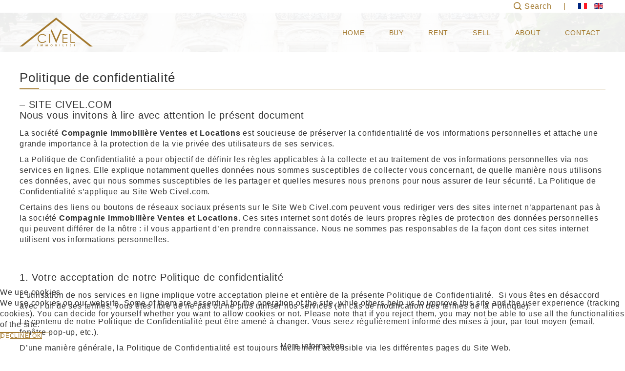

--- FILE ---
content_type: text/html; charset=utf-8
request_url: https://www.civel.com/en/politique-de-confidentialite.html
body_size: 9962
content:
<!DOCTYPE html>
<html xmlns="http://www.w3.org/1999/xhtml" xml:lang="en-gb" lang="en-gb" dir="ltr">

<head>
<script type="text/javascript">  (function(){   function blockCookies(disableCookies, disableLocal, disableSession){   if(disableCookies == 1){   if(!document.__defineGetter__){   Object.defineProperty(document, 'cookie',{   get: function(){ return ''; },   set: function(){ return true;}   });   }else{   var oldSetter = document.__lookupSetter__('cookie');   if(oldSetter) {   Object.defineProperty(document, 'cookie', {   get: function(){ return ''; },   set: function(v){   if(v.match(/reDimCookieHint\=/)) {   oldSetter.call(document, v);   }   return true;   }   });   }   }   var cookies = document.cookie.split(';');   for (var i = 0; i < cookies.length; i++) {   var cookie = cookies[i];   var pos = cookie.indexOf('=');   var name = '';   if(pos > -1){   name = cookie.substr(0, pos);   }else{   name = cookie;   }   if(name.match(/reDimCookieHint/)) {   document.cookie = name + '=; expires=Thu, 01 Jan 1970 00:00:00 GMT';   }   }   }   if(disableLocal == 1){   window.localStorage.clear();   window.localStorage.__proto__ = Object.create(window.Storage.prototype);   window.localStorage.__proto__.setItem = function(){ return undefined; };   }   if(disableSession == 1){   window.sessionStorage.clear();   window.sessionStorage.__proto__ = Object.create(window.Storage.prototype);   window.sessionStorage.__proto__.setItem = function(){ return undefined; };   }   }   blockCookies(1,1,1);   }());   </script>


	<meta name="viewport" content="width=device-width, initial-scale=1.0" />
	<link rel="icon" type="image/png" href="/templates/custom/images/favicon-16x16.png" sizes="16x16">
	<link rel="icon" type="image/png" href="/templates/custom/images/favicon-32x32.png" sizes="32x32">
	<meta charset="utf-8" />
	<base href="https://www.civel.com/en/politique-de-confidentialite.html" />
	<meta name="author" content="Super Utilisateur" />
	<meta name="description" content="Implantée depuis 1975 dans le triangle d’or Parisien, la CIVEL est spécialisée dans la location et la vente de bien immobiliers dans les arrondissements résidentiels de Paris: Appartements, hôtels particuliers, commerces et bureaux." />
	<meta name="generator" content="Joomla! - Open Source Content Management" />
	<title>Politique de confidentialité</title>
	<link href="/templates/custom/favicon.ico" rel="shortcut icon" type="image/vnd.microsoft.icon" />
	<link href="/media/jui/css/chosen.css?18572439e6f7a52162c38e1ac472b562" rel="stylesheet" />
	<link href="/templates/custom/css/template.css" rel="stylesheet" />
	<link href="/templates/custom/css/component-pt.css" rel="stylesheet" />
	<link href="/templates/custom/css/animations-pt.css" rel="stylesheet" />
	<link href="/templates/custom/css/icofont.css" rel="stylesheet" />
	<link href="/media/mod_search_home/css/template.css?18572439e6f7a52162c38e1ac472b562" rel="stylesheet" />
	<link href="/media/mod_languages/css/template.css?18572439e6f7a52162c38e1ac472b562" rel="stylesheet" />
	<link href="/plugins/system/cookiehint/css/redimstyle.css?18572439e6f7a52162c38e1ac472b562" rel="stylesheet" />
	<style>
#redim-cookiehint-bottom {position: fixed; z-index: 99999; left: 0px; right: 0px; bottom: 0px; top: auto !important;}
	</style>
	<script src="/media/jui/js/jquery.min.js?18572439e6f7a52162c38e1ac472b562"></script>
	<script src="/media/jui/js/jquery-noconflict.js?18572439e6f7a52162c38e1ac472b562"></script>
	<script src="/media/jui/js/jquery-migrate.min.js?18572439e6f7a52162c38e1ac472b562"></script>
	<script src="/media/system/js/caption.js?18572439e6f7a52162c38e1ac472b562"></script>
	<script src="/media/jui/js/bootstrap.min.js?18572439e6f7a52162c38e1ac472b562"></script>
	<script src="/media/jui/js/chosen.jquery.min.js?18572439e6f7a52162c38e1ac472b562"></script>
	<script src="/templates/custom/js/template.js"></script>
	<script src="/templates/custom/js/modernizr.custom.js"></script>
	<script src="/templates/custom/js/pagetransitions.js"></script>
	<script src="/media/mod_search_home/js/tabs.js?18572439e6f7a52162c38e1ac472b562"></script>
	<script>
jQuery(window).on('load',  function() {
				new JCaption('img.caption');
			});
	jQuery(function ($) {
		initChosen();
		$("body").on("subform-row-add", initChosen);

		function initChosen(event, container)
		{
			container = container || document;
			$(container).find("select").chosen({"disable_search_threshold":10,"search_contains":true,"allow_single_deselect":true,"placeholder_text_multiple":"Type or select some options","placeholder_text_single":"Select an option","no_results_text":"No results match"});
		}
	});
	
	</script>

	<!--[if lt IE 9]>
		<script src="/media/jui/js/html5.js"></script>
	<![endif]-->
	<link href='https://fonts.googleapis.com/css?family=Montserrat:400,700' rel='stylesheet' type='text/css'>
	<link href='https://fonts.googleapis.com/css?family=Open+Sans:400,400italic,700,700italic' rel='stylesheet' type='text/css'>
</head>

<body class="site com_content view-article no-layout no-task itemid-125">

	<!-- Header -->
	<header class="header " role="banner" 
			style="background-image: url('/images/home-slideshow/5bda5e71fa9ba5036998860d8f4bb6e4.jpg')">
		<div class="container-lang">		
			<div>		  
				<div class="mod-languages">

	<ul class="lang-inline" dir="ltr">
						<li>
			<a href="/fr/politique-de-confidentialite.html">
												<img src="/media/mod_languages/images/fr_fr.gif" alt="Français (France)" title="Français (France)" />										</a>
			</li>
											<li class="lang-active">
			<a href="https://www.civel.com/en/politique-de-confidentialite.html">
												<img src="/media/mod_languages/images/en_gb.gif" alt="English (United Kingdom)" title="English (United Kingdom)" />										</a>
			</li>
				</ul>

</div>

				<div class="container-show-mod-search-home-popup">
					<div class="show-mod-search-home-popup">
						<i class="icofont icofont-search"></i> 
						Search					</div>
				</div>
			</div>
		</div>
		<div class="header-inner clearfix">
			<div>
				<a class="brand pull-left logo" href="/">
					<img src="/templates/custom/images/logo.svg" alt="Civel Immobilier" />
				</a>
									<nav class="navigation" role="navigation">
						<div class="navbar pull-left">
							<a class="btn-navbar collapsed" data-toggle="collapse" data-target=".nav-collapse">
								<span class="icon-bar"></span>
								<span class="icon-bar"></span>
								<span class="icon-bar"></span>
							</a>
						</div>
						<div class="nav-collapse">
							<ul class="nav menu nav-pills mod-list">
<li class="item-113 default"><a href="/en/" >Home</a></li><li class="item-119"><a href="/en/buy.html" >Buy</a></li><li class="item-120"><a href="/en/rent.html" >Rent</a></li><li class="item-121"><a href="/en/sell.html" >Sell</a></li><li class="item-122"><a href="/en/about.html" >About</a></li><li class="item-123"><a href="/en/contact-us.html" >Contact</a></li></ul>

						</div>
					</nav>
							</div>
		</div>
					<div id="message-header">
				
			</div>
			</header>
	<div class="container ">
		
		<div class="row-fluid">
						<main id="content" role="main" class="span12">
				<!-- Begin Content -->
				
				<div id="system-message-container">
	</div>

				<div class="item-page" itemscope itemtype="https://schema.org/Article">
	<meta itemprop="inLanguage" content="en-GB" />
	
		
						
		
	
	
		
								<div itemprop="articleBody">
		<h1>Politique de confidentialité</h1>
<h2>– SITE CIVEL.COM<br />Nous vous invitons à lire avec attention le présent document</h2>
<p>La société <strong>Compagnie Immobilière Ventes et Locations</strong> est soucieuse de préserver la confidentialité de vos informations personnelles et attache une grande importance à la protection de la vie privée des utilisateurs de ses services.</p>
<p>La Politique de Confidentialité a pour objectif de définir les règles applicables à la collecte et au traitement de vos informations personnelles via nos services en lignes. Elle explique notamment quelles données nous sommes susceptibles de collecter vous concernant, de quelle manière nous utilisons ces données, avec qui nous sommes susceptibles de les partager et quelles mesures nous prenons pour nous assurer de leur sécurité. La Politique de Confidentialité s’applique au Site Web Civel.com.</p>
<p>Certains des liens ou boutons de réseaux sociaux présents sur le Site Web Civel.com peuvent vous rediriger vers des sites internet n’appartenant pas à la société <strong>Compagnie Immobilière Ventes et Locations</strong>. Ces sites internet sont dotés de leurs propres règles de protection des données personnelles qui peuvent différer de la nôtre : il vous appartient d’en prendre connaissance. Nous ne sommes pas responsables de la façon dont ces sites internet utilisent vos informations personnelles.</p>
<p> </p>
<h2>1. Votre acceptation de notre Politique de confidentialité</h2>
<p>L’utilisation de nos services en ligne implique votre acceptation pleine et entière de la présente Politique de Confidentialité.  Si vous êtes en désaccord avec l’un de ses termes, vous êtes libre de ne pas ou ne plus utiliser nos services (en cas de modification des termes de la Politique).</p>
<p>Le contenu de notre Politique de Confidentialité peut être amené à changer. Vous serez régulièrement informé des mises à jour, par tout moyen (email, fenêtre pop-up, etc.).</p>
<p>D’une manière générale, la Politique de Confidentialité est toujours facilement accessible via les différentes pages du Site Web.</p>
<p> </p>
<h2>2. Notre engagement de conformité</h2>
<p>Le traitement des Données Personnelles des internautes et utilisateurs de nos services est soumis au Règlement européen 2016/679 du 27 avril 2016 relatif à la protection des personnes physiques à l’égard du traitement des données à caractère personnel et à la libre circulation de ces données (dit « RGPD ») et à la loi n° 78-17 du 6 janvier 1978 relative à l’informatique, aux fichiers et aux libertés, modifiée (dite « Loi Informatique et Libertés ») (ci-après la « Règlementation »).</p>
<p>Pour les besoins de la présente Politique, le terme « donnée à caractère personnel », désigne toute information se rapportant à une personne physique qui peut être identifiée, directement ou indirectement, tel que les nom, prénom, adresse email et postale, numéro de téléphone, identifiant, mot de passe, etc. (ci-après une « Donnée Personnelle »).</p>
<p>Au sens de ladite Règlementation, la société Compagnie Immobilière Ventes et Locations est responsable des traitements de données personnelles effectués via le Site Web, et s’engage par la présente Politique à respecter les obligations légales et règlementaires qui lui incombent.</p>
<p> </p>
<h2>3. Quelles données personnelles collectons-nous et à quelle occasion ?</h2>
<p>A travers le Site Web et au moyen des formulaires en ligne, nous collectons les Données Personnelles d’internautes qui souhaitent :</p>
<ul>
<li>En savoir plus sur nos activités ;</li>
<li>Faire estimer un bien immobilier ;</li>
<li>Partager une annonce de bien immobilier avec une tierce personne ;</li>
<li>Donner un avis sur nos services ;</li>
</ul>
<p>Les Données Personnelles que nous collectons et traitons concernent par exemple :</p>
<ul>
<li>Des informations relatives à votre identité telles que votre nom, prénom, civilité,</li>
<li>Vos coordonnées telles que votre adresse postale, adresse de messagerie électronique, numéros de téléphone ;</li>
<li>Des informations relatives à vos biens immobiliers (nature et caractéristiques) ou vos critères de recherches ;</li>
</ul>
<p>Enfin, lors de vos visites sur le Site Web, des informations relatives à votre navigation sont susceptibles d’être enregistrées dans des fichiers “Cookies” installés sur votre terminal, sous réserve des choix que vous aurez exprimés concernant ces cookies et que vous pouvez modifier à tout moment. Pour en savoir plus, nous vous invitons à lire avec attention la Politique de Cookies accessible à partir du Site Web. (<a href="/fr/?option=com_content&amp;view=article&amp;id=7">Voir la Politique de cookies</a>)</p>
<p> </p>
<h2>4. Sur quelle base et pourquoi utilisons-nous vos Données Personnelles ?</h2>
<p>Nous n’utiliserons vos Données Personnelles que si vous y avez consenti ou que cette utilisation repose sur la protection de nos intérêts légitimes (pour répondre vos questions et vous fournir nos services), ou encore sur le respect d’une obligation légale ou règlementaire.</p>
<p>Nous collectons et traitons des informations vous concernant pour diverses raisons et notamment pour :</p>
<ul>
<li>Gérer la relation client-prospect (ex. répondre à vos demandes) ;</li>
<li>Améliorer la qualité de nos services (ex. mesure de fréquentation du Site Web et avis clients) ;</li>
<li>Assurer la sécurité des Données Personnelles (ex. prévenir l’usurpation d’identité numérique) ;</li>
<li>Résoudre tout litige éventuel ou régler tout problème dans le cadre de l’utilisation des services.</li>
</ul>
<p>Toute utilisation de Données Personnelles dans un autre but que ceux exposés dans les présentes nécessitera votre accord préalable exprès. La société Compagnie Immobilière Ventes et Locations s’engage à ne pas accéder à ou utiliser vos Données Personnelles à d’autres fins que celles nécessaires à l’exécution de ses services.</p>
<p> </p>
<h2>5. Avec qui sommes-nous susceptibles de partager vos données personnelles ?</h2>
<p>Communication pour des raisons d’ordre juridique et légale</p>
<p>Par ailleurs, vos Données Personnelles pourront être divulguées à un tiers si la société <strong>Compagnie Immobilière Ventes et Locations</strong> y est contrainte par la loi, une disposition réglementaire, ou une ordonnance judiciaire, ou encore si cette divulgation est rendue nécessaire pour les besoins d’une enquête, injonction ou d’une procédure judiciaire, sur le territoire national ou à l’étranger.</p>
<p>De même, nous pouvons être amenés à partager vos Données Personnelles avec des tierces personnes (ex. avocats, huissiers, etc.) afin de faire appliquer la Politique de Confidentialité (y compris pour constater d’éventuels manquements à celles-ci) et de se prémunir contre toute atteinte aux droits, aux biens ou à la sécurité de la société <strong>Compagnie Immobilière Ventes et Locations</strong>, et des utilisateurs de nos services, en application et dans le respect de la loi.</p>
<p> </p>
<h2>6. Combien de temps vos Données Personnelles sont-elles conservées ?</h2>
<p>Nous conserverons vos Données Personnelles tant que vous utiliserez nos services.</p>
<p>La durée de conservation de vos Données Personnelles peut varier en fonction de votre profil : prospect, client, candidat à un poste.</p>
<p>Nous sommes également susceptibles de les conserver même si vous décidez de ne plus utiliser nos services, notamment pour nous conformer à la législation applicable, pour la gestion de réclamations et/ou contentieux, pour défendre nos intérêts ou faire valoir nos droits ou encore pour répondre à̀ des demandes d’autorités habilitées. Nous ne les conserverons pas plus longtemps que nécessaire et lorsque nous n’en aurons plus besoin, nous les détruirons en toute sécurité conformément à notre politique interne ou nous les rendrons anonymes.</p>
<p> </p>
<h2>7. Comment assurons-nous la sécurité de vos Données Personnelles</h2>
<p>Nous mettons en œuvre des mesures organisationnelles et techniques afin de protéger vos Données Personnelles contre les accès et divulgation non autorisés, modification, altération, endommagement, perte accidentelle ou destruction accidentelle ou illicite, ainsi que contre toute autre forme de traitement illicite ou communication à des personnes non autorisées.</p>
<p>Pour ce faire, nous imposons à notre personnel et nos prestataires techniques de respecter des règles strictes en matière de sécurité et de protection de l’information (ex. obligation contractuelle de confidentialité, utilisation de techniques de chiffrement et d’anonymisation, mise en place de mesures de sécurité physique, etc.). Enfin, nous vous informons que vos Données Personnelles sont stockées sur des serveurs situés au sein de l’Union européenne. </p>
<p> </p>
<h2>8. Vos droits</h2>
<h3>Quels sont vos droits ?</h3>
<p>Toute personne concernée dont les Données Personnelles sont traitées par la société <strong>Compagnie Immobilière Ventes et Locations</strong> dispose des droits suivants :</p>
<ul>
<li>Droit d’accès (ex : vérifier les données vous concernant que nous conservons et en obtenir copie) ;</li>
<li>Droit à la rectification (ex. mettre à jour ou corriger vos données si elles sont incomplètes ou incorrectes) ;</li>
<li>Droit d’opposition à tout moment, à la collecte et au traitement de tout ou partie de vos données à des fins de prospection commerciale par exemple, y compris de profilage dans la mesure où il est lié à une telle prospection. Ce droit vous offre ainsi la possibilité de modifier vos préférences de notification à tout moment ;</li>
<li>Droit à la limitation (ex. dans certains cas prévus par la loi, et si vous remettez en cause le traitement de certaines de vos données, vous pouvez réclamer qu’on en limite l’utilisation durant la gestion de notre différend) ;</li>
<li>Droit à la portabilité (ex. vous avez le droit de récupérer vos données ou d’exiger leur transmission à des prestataires tiers) ;</li>
<li>Droit de ne pas faire l’objet d’une décision fondée exclusivement sur un traitement automatisé, y compris le profilage, produisant des effets juridiques vous concernant ou vous affectant de manière significative de façon similaire ;</li>
<li>Droit de définir des directives générales et particulières définissant la manière dont vous entendez que soient exercés, après votre décès, les droits précités.</li>
</ul>
<h3>Comment exercer vos droits ?</h3>
<p>Vous pouvez exercer ces droits à tout moment en nous adressant vos demandes, avec un justificatif d’identité, aux adresses mentionnées à la section 9 ci-dessous. Si vous exercez ces droits, nous nous efforçons de répondre dans les meilleurs délais, et en tout état de cause, dans un délai d’un mois à compter de la réception de votre demande.</p>
<p>Au besoin, ce délai pourra être prolongé de deux mois, compte tenu de la complexité et du nombre de demandes adressées à <strong>Compagnie Immobilière Ventes et Locations</strong>. Dans ce cas, vous serez informé de cette prolongation et des motifs du report.</p>
<p>Si <strong>Compagnie Immobilière Ventes et Locations</strong> ne donne pas suite à votre demande, elle vous informera des motifs de son inaction et vous disposez de la possibilité d’introduire une réclamation auprès d’une autorité de contrôle et/ou de former un recours juridictionnel.</p>
<h3>La CNIL</h3>
<p>Pour en savoir plus sur vos droits ou porter réclamation, vous pouvez vous rapprocher de la Commission Nationale de l’Informatique et des Libertés (dite « CNIL ») (site internet : <a href="https://www.cnil.fr/" target="_blank" rel="noopener noreferrer">https://www.cnil.fr/</a>).</p>
<h3>Prospection par téléphone</h3>
<p>Nous avons la possibilité de vous contacter par téléphone afin de vous proposer des offres sur des produits immobiliers. Si vous ne souhaitez ne pas être sollicité, vous pouvez vous s’inscrire sur la liste d’opposition au démarchage téléphonique accessible sur le site <a href="http://www.bloctel.gouv.fr" target="_blank" rel="noopener noreferrer">www.bloctel.gouv.fr</a>.</p>
<p> </p>
<h2>9. Contactez-nous !</h2>
<p>Pour toute question concernant ce document et, d’une manière générale, sur la collecte et le traitement de vos Données Personnelles par la société Compagnie Immobilière Ventes et Locations, contactez-nous :</p>
<p>Par email à l’adresse suivante : <span id="cloakd9ab6ab03ab1cb762c526d315851b930">This email address is being protected from spambots. You need JavaScript enabled to view it.</span><script type='text/javascript'>
				document.getElementById('cloakd9ab6ab03ab1cb762c526d315851b930').innerHTML = '';
				var prefix = '&#109;a' + 'i&#108;' + '&#116;o';
				var path = 'hr' + 'ef' + '=';
				var addyd9ab6ab03ab1cb762c526d315851b930 = '&#105;nf&#111;' + '&#64;';
				addyd9ab6ab03ab1cb762c526d315851b930 = addyd9ab6ab03ab1cb762c526d315851b930 + 'c&#105;v&#101;l' + '&#46;' + 'c&#111;m';
				var addy_textd9ab6ab03ab1cb762c526d315851b930 = '&#105;nf&#111;' + '&#64;' + 'c&#105;v&#101;l' + '&#46;' + 'c&#111;m';document.getElementById('cloakd9ab6ab03ab1cb762c526d315851b930').innerHTML += '<a ' + path + '\'' + prefix + ':' + addyd9ab6ab03ab1cb762c526d315851b930 + '\'>'+addy_textd9ab6ab03ab1cb762c526d315851b930+'<\/a>';
		</script>;</p>
<p>Par courrier postal à l’adresse : CIVEL Immobilier, 56 avenue Marceau Paris 8 à l’attention du Service Données Personnelles.</p>
<p> </p>	</div>

	
							</div>

				
				<!-- End Content -->
			</main>
					</div>
	</div>
	
	<!-- Footer -->
	<footer class="footer" role="contentinfo">
		<div class="container">
			<img src="/templates/custom/images/logo.svg" class="logo" alt="Civel Immobilier" />
			

<div class="custom"  >
	<div class="row-fluid">
<div class="span4 coordonnees">
<h2>Nos coordonnées</h2>
<ul>
<li class="address"><i class="icofont icofont-social-google-map"> </i>56 av Marceau - 75008 PARIS</li>
<li class="tel"><i class="icofont icofont-phone"> </i>+33 1 47 20 49 73</li>
<li class="fax"><i class="icofont icofont-fax"> </i>+33 1 47 23 69 49</li>
<li class="mail"><i class="icofont icofont-ui-email"> </i><a href="mailto:info@civel.com">info@civel.com</a></li>
</ul>
</div>
<div class="span4 links">
<h2>Sur le site</h2>
<ul>
<li><a href="/en/buy.html">All our properties for sale</a></li>
<li><a href="/en/rent.html">All our properties in rentals</a></li>
<li><a href="/en/sell.html">Get Free Expertise in 24 Hours</a></li>
<li><a href="/en/about.html">About Civel</a></li>
<li><a href="/en/contact-us.html">Contact us</a></li>
</ul>
</div>
<div class="span4 social">
<h2>Suivez-nous</h2>
<ul>
<li><a href="https://www.facebook.com/CIVELIMMOBILIERPARIS/" target="_blank" rel="noopener noreferrer"><i class="icofont icofont-social-facebook"> </i></a></li>
<li><a href="https://www.linkedin.com/company/civel-immobilier/" target="_blank" rel="noopener noreferrer"><i class="icofont icofont-social-linkedin"> </i></a></li>
</ul>
</div>
</div></div>

			<div id="hautPage">Top</div>
		</div>
		<div class="bottom">
			

<div class="custom"  >
	<p>Copyright CIVEL 2020 - <a href="/en/politique-de-confidentialite.html">Privacy policy</a> - <a href="/en/informations-legales.html">Legal notice</a> - <a href="/en/bareme-d-honoraires.html">Fee schedule</a></p></div>

		</div>
	</footer>
	<div class="is-popup">
		
<div class="container-mod_search_home">
	<div class="close"><i class="icofont icofont-close-line"></i></div>
	<div class="mod_search_home">
		<div class="tabs">
		  <ul>
		    <li class="active"><div class="btn active"><span>Buy</span></div></li>
		    <li><div class="btn"><span>Rent</span></div></li>
		    <li><div class="btn hide-filters"><span>Sell</span></div></li>
		  </ul>
		  <div class="tabs-content">
			  <div>
			  	<div class="tab-content">
				  	<form action="/en/buy.html" method="GET" class="row-fluid" id="formBuy">
					  	<div class="form span6">
						  	<div class="field">
							    <select name="localite">
							    	<option value="">Location</option>
							    								    		<option value="75008">
							    			8th arrondissement							    		</option>
							    								    		<option value="75016">
							    			16th arrondissement							    		</option>
							    								    		<option value="92200">
							    			92200							    		</option>
							    								    </select>
							</div>
							<div class="field">
							    <select name="type">
							    	<option value="">Propertie type</option>
							    								    		<option value="Parking">parking</option>
							    								    		<option value="Appartment">Appartment</option>
							    								    </select>
						    </div>
						    <div class="show-filters">
						    	<span>
						    		<span class="more-filters">More filters</span>
						    		<span class="less-filters">Less filters</span>
						    	 	<i class="icofont icofont-simple-right"></i>
						    	</span>
						    </div>
					    </div>
					    <div class="advanced-filters span6">
					    	<div class="row-fluid">
					    		<div class="span6">
					    			<div class="field">
					    				<div class="suffixe surface"><input type="text" name="surface_min" placeholder="Area min"></div>
					    			</div>
					    			<div class="field">
					    				<input type="checkbox" id="filter_buy_recent" name="recent" value="1">
					    				<label for="filter_buy_recent">Recent</label>
					    			</div>
					    			<div class="field">
					    				<input type="checkbox" id="filter_buy_balcon" name="balcon" value="1">
					    				<label for="filter_buy_balcon">Bolcony</label>
					    			</div>
					    			<div class="field">
					    				<input type="checkbox" id="filter_buy_terrasse" name="terrasse" value="1">
					    				<label for="filter_buy_terrasse">Terrace</label>
					    			</div>
					    			<div class="field">
					    				<input type="checkbox" id="filter_buy_etage" name="etage" value="1">
					    				<label for="filter_buy_etage">Floor</label>
					    			</div>
					    			<div class="field">
					    				<input type="checkbox" id="filter_buy_sansvisavis" name="sansvisavis" value="1">
					    				<label for="filter_buy_sansvisavis">Not overlooked</label>
					    			</div>
					    		</div>
					    		<div class="span6">
					    			<div class="field">
					    				<input type="text" name="nb_pieces" placeholder="Nb. rooms">
					    			</div>
					    			<div class="field">
					    				<input type="checkbox" id="filter_buy_ancien" name="ancien" value="1">
					    				<label for="filter_buy_ancien">Old</label>
					    			</div>
					    			<div class="field">
					    				<input type="checkbox" id="filter_buy_ascenseur" name="ascenseur" value="1">
					    				<label for="filter_buy_ascenseur">Elevator</label>
					    			</div>
					    			<div class="field">
					    				<input type="checkbox" id="filter_buy_parking" name="parking" value="1">
					    				<label for="filter_buy_parking">Car park</label>
					    			</div>
					    			<div class="field">
					    				<input type="checkbox" id="filter_buy_cheminee" name="cheminee" value="1">
					    				<label for="filter_buy_cheminee">Fireplace</label>
					    			</div>
					    			<div class="field">
					    				<input type="checkbox" id="filter_buy_cave" name="cave" value="1">
					    				<label for="filter_buy_cave">Cellar</label>
					    			</div>
					    		</div>
					    	</div>
					    </div>
				    </form>    	
			    </div>
			    <div class="btn search" onclick="document.getElementById('formBuy').submit()"><span>Search</span></div>
			  </div>
			  <div style="display: none;">
			  	<div class="tab-content">
				  	<form action="/en/rent.html" method="GET" class="row-fluid" id="formRent" class="row-fluid">
					  	<div class="form span6">
						  	<div class="field">
							    <select name="localite">
							    	<option value="">Location</option>
							    								    		<option value="75008">
							    			8th arrondissement							    		</option>
							    								    		<option value="75016">
							    			16th arrondissement							    		</option>
							    								    		<option value="75017">
							    			17th arrondissement							    		</option>
							    								    </select>
							</div>
							<div class="field">
							    <select name="type">
							    	<option value="">Propertie type</option>
							    								    		<option value="Appartment">Appartment</option>
							    								    </select>
						    </div>
						    <div class="show-filters">
						    	<span>
						    		<span class="more-filters">More filters</span>
						    		<span class="less-filters">Less filters</span>
						    	 	<i class="icofont icofont-simple-right"></i>
						    	</span>
						    </div>
					    </div>
					    <div class="advanced-filters span6">
					    	<div class="row-fluid">
					    		<div class="span6">
					    			<div class="field">
					    				<div class="suffixe surface"><input type="text" name="surface_min" placeholder="Area min"></div>
					    			</div>
					    			<div class="field">
					    				<input type="checkbox" id="filter_rent_recent" name="recent" value="1">
					    				<label for="filter_rent_recent">Recent</label>
					    			</div>
					    			<div class="field">
					    				<input type="checkbox" id="filter_rent_balcon" name="balcon" value="1">
					    				<label for="filter_rent_balcon">Bolcony</label>
					    			</div>
					    			<div class="field">
					    				<input type="checkbox" id="filter_rent_terrasse" name="terrasse" value="1">
					    				<label for="filter_rent_terrasse">Terrace</label>
					    			</div>
					    			<div class="field">
					    				<input type="checkbox" id="filter_rent_etage" name="etage" value="1">
					    				<label for="filter_rent_etage">Floor</label>
					    			</div>
					    			<div class="field">
					    				<input type="checkbox" id="filter_rent_sansvisavis" name="sansvisavis" value="1">
					    				<label for="filter_rent_sansvisavis">Not overlooked</label>
					    			</div>
					    		</div>
					    		<div class="span6">
					    			<div class="field">
					    				<input type="text" name="nb_pieces" placeholder="Nb. rooms">
					    			</div>
					    			<div class="field">
					    				<input type="checkbox" id="filter_rent_ancien" name="ancien" value="1">
					    				<label for="filter_rent_ancien">Old</label>
					    			</div>
					    			<div class="field">
					    				<input type="checkbox" id="filter_rent_ascenseur" name="ascenseur" value="1">
					    				<label for="filter_rent_ascenseur">Elevator</label>
					    			</div>
					    			<div class="field">
					    				<input type="checkbox" id="filter_rent_parking" name="parking" value="1">
					    				<label for="filter_rent_parking">Car park</label>
					    			</div>
					    			<div class="field">
					    				<input type="checkbox" id="filter_rent_cheminee" name="cheminee" value="1">
					    				<label for="filter_rent_cheminee">Fireplace</label>
					    			</div>
					    			<div class="field">
					    				<input type="checkbox" id="filter_rent_cave" name="cave" value="1">
					    				<label for="filter_rent_cave">Cellar</label>
					    			</div>
					    		</div>
					    	</div>
					    </div>
				    </form>
			    </div>
			    <div class="btn search" onclick="document.getElementById('formRent').submit()"><span>Search</span></div>
			  </div>
			  <div class="tab-vendre" style="display: none;">
			    	<p>The CIVEL agency is at your disposal to make a free estimate of your property.</p>
			    	<br>
			    	<a href="/en/sell.html">Get Free Expertise in 24 Hours <i class="icofont icofont-simple-right"></i></a>    
			  </div>
		  </div>
		</div>
	</div>
</div>
	</div>
	
	
	<script>
	  (function(i,s,o,g,r,a,m){i['GoogleAnalyticsObject']=r;i[r]=i[r]||function(){
	  (i[r].q=i[r].q||[]).push(arguments)},i[r].l=1*new Date();a=s.createElement(o),
	  m=s.getElementsByTagName(o)[0];a.async=1;a.src=g;m.parentNode.insertBefore(a,m)
	  })(window,document,'script','https://www.google-analytics.com/analytics.js','ga');
	
	  ga('create', 'UA-102052134-1', 'auto');
	  ga('send', 'pageview');
	
	</script>

<script type="text/javascript">   function cookiehintsubmitnoc(obj) {     if (confirm("A refusal will affect the functions of the website. Do you really want to decline?")) {       document.cookie = 'reDimCookieHint=-1; expires=0; path=/';       cookiehintfadeOut(document.getElementById('redim-cookiehint-bottom'));       return true;     } else {       return false;     }   } </script> <div id="redim-cookiehint-bottom">   <div id="redim-cookiehint">     <div class="cookiehead">       <span class="headline">We use cookies</span>     </div>     <div class="cookiecontent">  <p>We use cookies on our website. Some of them are essential for the operation of the site, while others help us to improve this site and the user experience (tracking cookies). You can decide for yourself whether you want to allow cookies or not. Please note that if you reject them, you may not be able to use all the functionalities of the site.</p>    </div>     <div class="cookiebuttons">               <a id="cookiehintsubmitno" onclick="return cookiehintsubmitnoc(this);" href="https://www.civel.com/en/politique-de-confidentialite.html?rCH=-2"          class="btn">Decline</a>    <a id="cookiehintsubmit" onclick="return cookiehintsubmit(this);" href="https://www.civel.com/en/politique-de-confidentialite.html?rCH=2"        class="btn">Ok</a>       <div class="text-center" id="cookiehintinfo">             <a target="_self" href="https://www.civel.com/en/politique-de-confidentialite.html">More information</a>                    </div>     </div>     <div class="clr"></div>   </div> </div>     <script type="text/javascript">       document.addEventListener("DOMContentLoaded", function(event) {         if (!navigator.cookieEnabled){           document.getElementById('redim-cookiehint-bottom').remove();         }       });       function cookiehintfadeOut(el) {         el.style.opacity = 1;         (function fade() {           if ((el.style.opacity -= .1) < 0) {             el.style.display = "none";           } else {             requestAnimationFrame(fade);           }         })();       }        function cookiehintsubmit(obj) {         document.cookie = 'reDimCookieHint=1; expires=Thu, 21 Jan 2027 23:59:59 GMT;57; path=/';         cookiehintfadeOut(document.getElementById('redim-cookiehint-bottom'));         return true;       }       function cookiehintsubmitno(obj) {         document.cookie = 'reDimCookieHint=-1; expires=0; path=/';         cookiehintfadeOut(document.getElementById('redim-cookiehint-bottom'));         return true;       }     </script>  
</body>
</html>


--- FILE ---
content_type: text/css
request_url: https://www.civel.com/templates/custom/css/component-pt.css
body_size: 940
content:
html, body { height: 100%; }

.pt-perspective {
	position: absolute;
	width: 100%;
	height: 100%;
	left: 0;
	top: 0;
	-webkit-perspective: 1200px;
	-moz-perspective: 1200px;
	perspective: 1200px;
	
	z-index: -1;
}

.pt-page {
	width: 100%;
	height: 100%;
	position: absolute;
	top: 0;
	left: 0;
	visibility: hidden;
	overflow: hidden;
	-webkit-backface-visibility: hidden;
	-moz-backface-visibility: hidden;
	backface-visibility: hidden;
	-webkit-transform: translate3d(0, 0, 0);
	-moz-transform: translate3d(0, 0, 0);
	transform: translate3d(0, 0, 0);
	-webkit-transform-style: preserve-3d;
	-moz-transform-style: preserve-3d;
	transform-style: preserve-3d;
	
	background-repeat: no-repeat;
    background-size: cover;
    background-position: center center;
}

.pt-page-current,
.no-js .pt-page {
	visibility: visible;
	z-index: 1;
}

.no-js body {
	overflow: auto;
}

.pt-page-ontop {
	z-index: 999;
}

/* Text Styles, Colors, Backgrounds */

.pt-page h1 {
	position: absolute;
	font-weight: 300;
	font-size: 4.4em;
	line-height: 1;
	letter-spacing: 6px;
	margin: 0;
	top: 12%;
	width: 100%;
	text-align: center;
	text-transform: uppercase;
	word-spacing: -0.3em;
}

.pt-page h1 span {
	font-family: 'Satisfy', serif;
	font-weight: 400;
	font-size: 40%;
	text-transform: none;
	word-spacing: 0;
	letter-spacing: 0;
	display: block;
	opacity: 0.4;
}

.pt-page h1 strong {
	color: rgba(0,0,0,0.1);
}


/* Triggers (menu and button) */

.pt-triggers {
	position: absolute;
	width: 300px;
	z-index: 999999;
	top: 12%;
	left: 50%;
	margin-top: 130px;
	-webkit-transform: translateX(-50%);
	-moz-transform: translateX(-50%);
	-ms-transform: translateX(-50%); 
	transform: translateX(-50%);
}

.no-js .pt-triggers {
	display: none;
}

.pt-triggers .dl-menuwrapper button,
.pt-touch-button {
	border: none;
	font-size: 13px;
	font-weight: 700;
	text-transform: uppercase;
	margin: 10px 0 20px;
	padding: 0px 20px;
	line-height: 50px;
	height: 50px;
	letter-spacing: 1px;
	width: 100%;
	cursor: pointer;
	display: block;
	font-family: 'Lato', Calibri, Arial, sans-serif;
	box-shadow: 0 3px 0 rgba(0,0,0,0.1);
	-webkit-touch-callout: none;
	-webkit-user-select: none;
	-khtml-user-select: none;
	-moz-user-select: none;
	-ms-user-select: none;
	user-select: none;
}

.pt-touch-button {
	background: #fff;
	color: #aaa;
}

.pt-triggers .dl-menuwrapper button {
	margin-bottom: 0;
}

.pt-touch-button:active {
	box-shadow: 0 1px 0 rgba(0,0,0,0.1);
}

.touch .pt-triggers .dl-menuwrapper {
	display: none;
}

.pt-message {
	display: none;
	position: absolute;
	z-index: 99999;
	bottom: 0;
	left: 0;
	width: 100%;
	background: #da475c;
	color: #fff;
	text-align: center;
}

.pt-message p {
	margin: 0;
	line-height: 60px;
	font-size: 26px;
}

.no-cssanimations .pt-message {
	display: block;
}

@media screen and (max-width: 47.4375em) {
	.pt-page h1 {
		font-size: 3em;
	}

	.pt-triggers .dl-menuwrapper {
		display: none;
	}
}

@media screen and (max-height: 45.9em) {
	.pt-triggers .dl-menuwrapper li a {
		padding-top: 2px;
		padding-bottom: 2px;
	}
	.pt-triggers .dl-menuwrapper li.dl-back:after, .dl-menuwrapper li > a:not(:only-child):after {
		line-height: 24px;
	}
}

@media screen and (max-height: 38em) { 
	.pt-triggers .dl-menuwrapper {
		display: none;
	}
}


--- FILE ---
content_type: text/css
request_url: https://www.civel.com/media/mod_search_home/css/template.css?18572439e6f7a52162c38e1ac472b562
body_size: 1159
content:
.is-popup .container-mod_search_home{
	position: fixed;
	top: 0;
	left: 0;
	width: 100%;
	height: 100%;
	background: rgba(0, 0, 0, 0.6);
	z-index: 999;
	display: none;
}
.container-mod_search_home .close{
	cursor: pointer;
	display : none;
	font-size: 40px;
	color: #fff;
}
.is-popup .container-mod_search_home .close{
	display: block;
	position: absolute;
	top: 20px;
	right: 20px;
}

.mod_search_home {
	position: relative;
	border: 1px solid #a3792e;
	width: 360px;
	height: 260px;
	background: #fff;
	-webkit-transition: all ease .5s, height ease .5s;
	-moz-transition: all ease .5s, height ease .5s;
	-o-transition: all ease .5s, height ease .5s;
	transition: all ease .5s, height ease .5s;
}
.mod_search_home.show-advanced-filters{
	width: 735px;
	height: 320px;
}

.is-popup .container-mod_search_home .mod_search_home{
	position: absolute;
	left: 50%;
	top: 50%;
	transform: translate(-50%, -50%);
}

.mod_search_home .less-filters, .mod_search_home.show-advanced-filters .more-filters{
	display: none;	
}
.mod_search_home.show-advanced-filters .less-filters{
	display: inline;	
}

.mod_search_home .tabs-content .tab-content{
	overflow: hidden;
}
.mod_search_home .tabs-content .tab-content > .row-fluid{
	width: 735px;
	padding-bottom: 5px;
}
.mod_search_home .tabs-content .tab-content > .row-fluid > .span6:first-child{
	position: absolute;
	width: 360px;	
}
.mod_search_home .tabs-content .tab-content > .row-fluid > .span6:last-child{
	position: relative;
	margin-left: 360px;	
}

.mod_search_home .tabs > ul{
	display: table;
	flex-direction: row;
	width: 360px;
	margin: -20px 0 0;
}
.mod_search_home .tabs > ul li{
	display: table-cell;
	position: relative;
	text-align: center;
	list-style-type: none;
	width: 33%;
	padding: 0 5px 0 10px;
}
.mod_search_home .tabs > ul li:nth-child(2){
	padding: 0 8px;	
}
.mod_search_home .tabs > ul li:nth-child(3){
	padding: 0 10px 0 5px;
}
.mod_search_home .tabs > ul li .btn{
	width: 100%;	
}
.mod_search_home .tabs > ul li .btn span{
	padding-left: 0;
	padding-right: 0;
}
.mod_search_home .tabs > ul li.active:after{
	content: '';
	position: absolute;
	display: block;
    left: 50%;
    margin-left: -10px;
    bottom: -10px;
    width: 0;
    height: 0;
    border-left: 10px solid transparent;
    border-right: 10px solid transparent;
    border-top: 10px solid #a3792e;
    background: #fff;
}
.mod_search_home .btn.search{
	position: absolute;
	bottom: -20px;
	right: 10px;
}
.mod_search_home .form{
	padding: 40px 50px 0;
}
.mod_search_home .form .field{
	margin-bottom: 15px;	
}
.mod_search_home .form select{
	width: 100%;
}
.mod_search_home .show-filters{
	text-align: center;
	margin-top: 20px;
}
.mod_search_home .show-filters span, .mod_search_home .tab-vendre a{
	font-style: italic;
	padding-bottom: 6px;
	border-bottom: 1px solid #979797;
	font-size: 14px;
	cursor: pointer;
}
.mod_search_home .show-filters a:hover{
	text-decoration: none;	
}

.is-popup .container-mod_search_home .show-filters{
	display: none;
}

.mod_search_home .advanced-filters{
	padding-top: 40px;
	margin-left: 0;
}
.mod_search_home .advanced-filters .row-fluid{
	border-left: 1px solid #a3792e;	
	padding: 0 50px;
}
.mod_search_home .advanced-filters .row-fluid .span6:first-child{
	padding-right: 5px;	
}
.mod_search_home .advanced-filters .row-fluid .span6:last-child{
	padding-left: 5px;	
}

.mod_search_home .advanced-filters input{
	width: 100%;
}
.mod_search_home .advanced-filters .field{
	margin-bottom: 10px;
}
.mod_search_home .advanced-filters .field:first-child{
	margin-bottom: 15px;
}
.mod_search_home .advanced-filters .field:last-child{
	margin-bottom: 0px;
}
.mod_search_home .advanced-filters .field input[type=checkbox]{
	margin-left: 5px;	
}
.mod_search_home .advanced-filters .field label{
	margin: 0px 0px 0px 5px;	
	white-space: nowrap;
}

.mod_search_home .tab-vendre{
	padding: 40px 20px 50px;
	text-align: center;
	max-width: 360px;
}
.mod_search_home .tab-vendre p{
	padding: 0px 40px;
}
.mod_search_home .tab-vendre a:hover{
	text-decoration: none;	
}

.field .suffixe{
	position: relative;
	display: inline-block;
}
.field .suffixe input{
	padding-right: 35px;
}
.field .suffixe:after{
	content: '';	
	position: absolute;
	right: 10px;
	top: 0;
	font-size: 14px;
	line-height: 38px;
	pointer-events: none;
}
.field .suffixe.price:after{
	content: '€';	
}
.field .suffixe.surface:after{
	content: 'm²';	
}

@media (max-width: 800px) {
	.mod_search_home {
		width: 360px !important;
		height: auto !important;
	}
	.mod_search_home .tabs-content .tab-content > .row-fluid{
		width: 360px !important;
	}
	.mod_search_home .form{
		padding: 40px 40px 0;
	}
	.mod_search_home form.row-fluid > .span6{
		width: 100% !important;
		margin-left: 0 !important;
		position: relative !important;
	}
	.mod_search_home form.row-fluid > .span6:last-child{
		padding-bottom: 40px;
		padding-top: 0px;
	}
	.mod_search_home .advanced-filters .row-fluid{
		padding: 0 40px;
		border: 0;
	}
}

--- FILE ---
content_type: application/javascript
request_url: https://www.civel.com/templates/custom/js/pagetransitions.js
body_size: 1555
content:
jQuery(function() {
	var PageTransitions = (function($) {
	
		var $main = $( '#pt-main' ),
			$pages = $main.children( 'div.pt-page' ),
			$iterate = $( '#iterateEffects' ),
			animcursor = 1,
			pagesCount = $pages.length,
			current = 0,
			isAnimating = false,
			endCurrPage = false,
			endNextPage = false,
			animEndEventNames = {
				'WebkitAnimation' : 'webkitAnimationEnd',
				'OAnimation' : 'oAnimationEnd',
				'msAnimation' : 'MSAnimationEnd',
				'animation' : 'animationend'
			},
			// animation end event name
			animEndEventName = animEndEventNames[ Modernizr.prefixed( 'animation' ) ],
			// support css animations
			support = Modernizr.cssanimations;
		
		function init() {
	
			$pages.each( function() {
				var $page = $( this );
				$page.data( 'originalClassList', $page.attr( 'class' ) );
			} );
	
			$pages.eq( current ).addClass( 'pt-page-current' );
			
			setInterval(function(){ nextPage(13);  }, 10000);
		}
	
		function nextPage(options) {
			var animation = (options.animation) ? options.animation : options;
	
			if( isAnimating ) {
				return false;
			}
	
			isAnimating = true;
			
			var $currPage = $pages.eq( current );
	
			if(options.showPage){
				if( options.showPage < pagesCount - 1 ) {
					current = options.showPage;
				}
				else {
					current = 0;
				}
			}
			else{
				if( current < pagesCount - 1 ) {
					++current;
				}
				else {
					current = 0;
				}
			}
	
			var $nextPage = $pages.eq( current ).addClass( 'pt-page-current' ),
				outClass = '', inClass = '';
	
			switch( animation ) {
	
				case 1:
					outClass = 'pt-page-moveToLeft';
					inClass = 'pt-page-moveFromRight';
					break;
				case 2:
					outClass = 'pt-page-moveToRight';
					inClass = 'pt-page-moveFromLeft';
					break;
				case 3:
					outClass = 'pt-page-moveToTop';
					inClass = 'pt-page-moveFromBottom';
					break;
				case 4:
					outClass = 'pt-page-moveToBottom';
					inClass = 'pt-page-moveFromTop';
					break;
				case 5:
					outClass = 'pt-page-fade';
					inClass = 'pt-page-moveFromRight pt-page-ontop';
					break;
				case 6:
					outClass = 'pt-page-fade';
					inClass = 'pt-page-moveFromLeft pt-page-ontop';
					break;
				case 7:
					outClass = 'pt-page-fade';
					inClass = 'pt-page-moveFromBottom pt-page-ontop';
					break;
				case 8:
					outClass = 'pt-page-fade';
					inClass = 'pt-page-moveFromTop pt-page-ontop';
					break;
				case 9:
					outClass = 'pt-page-moveToLeftFade';
					inClass = 'pt-page-moveFromRightFade';
					break;
				case 10:
					outClass = 'pt-page-moveToRightFade';
					inClass = 'pt-page-moveFromLeftFade';
					break;
				case 11:
					outClass = 'pt-page-moveToTopFade';
					inClass = 'pt-page-moveFromBottomFade';
					break;
				case 12:
					outClass = 'pt-page-moveToBottomFade';
					inClass = 'pt-page-moveFromTopFade';
					break;
				case 13:
					outClass = 'pt-page-moveToLeftEasing pt-page-ontop';
					inClass = 'pt-page-moveFromRight';
					break;
				case 14:
					outClass = 'pt-page-moveToRightEasing pt-page-ontop';
					inClass = 'pt-page-moveFromLeft';
					break;
				case 15:
					outClass = 'pt-page-moveToTopEasing pt-page-ontop';
					inClass = 'pt-page-moveFromBottom';
					break;
				case 16:
					outClass = 'pt-page-moveToBottomEasing pt-page-ontop';
					inClass = 'pt-page-moveFromTop';
					break;
				case 17:
					outClass = 'pt-page-scaleDown';
					inClass = 'pt-page-moveFromRight pt-page-ontop';
					break;
				case 18:
					outClass = 'pt-page-scaleDown';
					inClass = 'pt-page-moveFromLeft pt-page-ontop';
					break;
				case 19:
					outClass = 'pt-page-scaleDown';
					inClass = 'pt-page-moveFromBottom pt-page-ontop';
					break;
				case 20:
					outClass = 'pt-page-scaleDown';
					inClass = 'pt-page-moveFromTop pt-page-ontop';
					break;
				case 21:
					outClass = 'pt-page-scaleDown';
					inClass = 'pt-page-scaleUpDown pt-page-delay300';
					break;
				case 22:
					outClass = 'pt-page-scaleDownUp';
					inClass = 'pt-page-scaleUp pt-page-delay300';
					break;
				case 23:
					outClass = 'pt-page-moveToLeft pt-page-ontop';
					inClass = 'pt-page-scaleUp';
					break;
				case 24:
					outClass = 'pt-page-moveToRight pt-page-ontop';
					inClass = 'pt-page-scaleUp';
					break;
				case 25:
					outClass = 'pt-page-moveToTop pt-page-ontop';
					inClass = 'pt-page-scaleUp';
					break;
				case 26:
					outClass = 'pt-page-moveToBottom pt-page-ontop';
					inClass = 'pt-page-scaleUp';
					break;
				case 27:
					outClass = 'pt-page-scaleDownCenter';
					inClass = 'pt-page-scaleUpCenter pt-page-delay400';
					break;
				case 28:
					outClass = 'pt-page-rotateRightSideFirst';
					inClass = 'pt-page-moveFromRight pt-page-delay200 pt-page-ontop';
					break;
				case 29:
					outClass = 'pt-page-rotateLeftSideFirst';
					inClass = 'pt-page-moveFromLeft pt-page-delay200 pt-page-ontop';
					break;
				case 30:
					outClass = 'pt-page-rotateTopSideFirst';
					inClass = 'pt-page-moveFromTop pt-page-delay200 pt-page-ontop';
					break;
				case 31:
					outClass = 'pt-page-rotateBottomSideFirst';
					inClass = 'pt-page-moveFromBottom pt-page-delay200 pt-page-ontop';
					break;
				case 32:
					outClass = 'pt-page-flipOutRight';
					inClass = 'pt-page-flipInLeft pt-page-delay500';
					break;
				case 33:
					outClass = 'pt-page-flipOutLeft';
					inClass = 'pt-page-flipInRight pt-page-delay500';
					break;
				case 34:
					outClass = 'pt-page-flipOutTop';
					inClass = 'pt-page-flipInBottom pt-page-delay500';
					break;
				case 35:
					outClass = 'pt-page-flipOutBottom';
					inClass = 'pt-page-flipInTop pt-page-delay500';
					break;
				case 36:
					outClass = 'pt-page-rotateFall pt-page-ontop';
					inClass = 'pt-page-scaleUp';
					break;
				case 37:
					outClass = 'pt-page-rotateOutNewspaper';
					inClass = 'pt-page-rotateInNewspaper pt-page-delay500';
					break;
				case 38:
					outClass = 'pt-page-rotatePushLeft';
					inClass = 'pt-page-moveFromRight';
					break;
				case 39:
					outClass = 'pt-page-rotatePushRight';
					inClass = 'pt-page-moveFromLeft';
					break;
				case 40:
					outClass = 'pt-page-rotatePushTop';
					inClass = 'pt-page-moveFromBottom';
					break;
				case 41:
					outClass = 'pt-page-rotatePushBottom';
					inClass = 'pt-page-moveFromTop';
					break;
				case 42:
					outClass = 'pt-page-rotatePushLeft';
					inClass = 'pt-page-rotatePullRight pt-page-delay180';
					break;
				case 43:
					outClass = 'pt-page-rotatePushRight';
					inClass = 'pt-page-rotatePullLeft pt-page-delay180';
					break;
				case 44:
					outClass = 'pt-page-rotatePushTop';
					inClass = 'pt-page-rotatePullBottom pt-page-delay180';
					break;
				case 45:
					outClass = 'pt-page-rotatePushBottom';
					inClass = 'pt-page-rotatePullTop pt-page-delay180';
					break;
				case 46:
					outClass = 'pt-page-rotateFoldLeft';
					inClass = 'pt-page-moveFromRightFade';
					break;
				case 47:
					outClass = 'pt-page-rotateFoldRight';
					inClass = 'pt-page-moveFromLeftFade';
					break;
				case 48:
					outClass = 'pt-page-rotateFoldTop';
					inClass = 'pt-page-moveFromBottomFade';
					break;
				case 49:
					outClass = 'pt-page-rotateFoldBottom';
					inClass = 'pt-page-moveFromTopFade';
					break;
				case 50:
					outClass = 'pt-page-moveToRightFade';
					inClass = 'pt-page-rotateUnfoldLeft';
					break;
				case 51:
					outClass = 'pt-page-moveToLeftFade';
					inClass = 'pt-page-rotateUnfoldRight';
					break;
				case 52:
					outClass = 'pt-page-moveToBottomFade';
					inClass = 'pt-page-rotateUnfoldTop';
					break;
				case 53:
					outClass = 'pt-page-moveToTopFade';
					inClass = 'pt-page-rotateUnfoldBottom';
					break;
				case 54:
					outClass = 'pt-page-rotateRoomLeftOut pt-page-ontop';
					inClass = 'pt-page-rotateRoomLeftIn';
					break;
				case 55:
					outClass = 'pt-page-rotateRoomRightOut pt-page-ontop';
					inClass = 'pt-page-rotateRoomRightIn';
					break;
				case 56:
					outClass = 'pt-page-rotateRoomTopOut pt-page-ontop';
					inClass = 'pt-page-rotateRoomTopIn';
					break;
				case 57:
					outClass = 'pt-page-rotateRoomBottomOut pt-page-ontop';
					inClass = 'pt-page-rotateRoomBottomIn';
					break;
				case 58:
					outClass = 'pt-page-rotateCubeLeftOut pt-page-ontop';
					inClass = 'pt-page-rotateCubeLeftIn';
					break;
				case 59:
					outClass = 'pt-page-rotateCubeRightOut pt-page-ontop';
					inClass = 'pt-page-rotateCubeRightIn';
					break;
				case 60:
					outClass = 'pt-page-rotateCubeTopOut pt-page-ontop';
					inClass = 'pt-page-rotateCubeTopIn';
					break;
				case 61:
					outClass = 'pt-page-rotateCubeBottomOut pt-page-ontop';
					inClass = 'pt-page-rotateCubeBottomIn';
					break;
				case 62:
					outClass = 'pt-page-rotateCarouselLeftOut pt-page-ontop';
					inClass = 'pt-page-rotateCarouselLeftIn';
					break;
				case 63:
					outClass = 'pt-page-rotateCarouselRightOut pt-page-ontop';
					inClass = 'pt-page-rotateCarouselRightIn';
					break;
				case 64:
					outClass = 'pt-page-rotateCarouselTopOut pt-page-ontop';
					inClass = 'pt-page-rotateCarouselTopIn';
					break;
				case 65:
					outClass = 'pt-page-rotateCarouselBottomOut pt-page-ontop';
					inClass = 'pt-page-rotateCarouselBottomIn';
					break;
				case 66:
					outClass = 'pt-page-rotateSidesOut';
					inClass = 'pt-page-rotateSidesIn pt-page-delay200';
					break;
				case 67:
					outClass = 'pt-page-rotateSlideOut';
					inClass = 'pt-page-rotateSlideIn';
					break;
	
			}
	
			$currPage.addClass( outClass ).on( animEndEventName, function() {
				$currPage.off( animEndEventName );
				endCurrPage = true;
				if( endNextPage ) {
					onEndAnimation( $currPage, $nextPage );
				}
			} );
	
			$nextPage.addClass( inClass ).on( animEndEventName, function() {
				$nextPage.off( animEndEventName );
				endNextPage = true;
				if( endCurrPage ) {
					onEndAnimation( $currPage, $nextPage );
				}
			} );
	
			if( !support ) {
				onEndAnimation( $currPage, $nextPage );
			}
	
		}
	
		function onEndAnimation( $outpage, $inpage ) {
			endCurrPage = false;
			endNextPage = false;
			resetPage( $outpage, $inpage );
			isAnimating = false;
		}
	
		function resetPage( $outpage, $inpage ) {
			$outpage.attr( 'class', $outpage.data( 'originalClassList' ) );
			$inpage.attr( 'class', $inpage.data( 'originalClassList' ) + ' pt-page-current' );
		}
	
		init();
	
		return { 
			init : init,
			nextPage : nextPage,
		};
	
	})(jQuery);
});

--- FILE ---
content_type: image/svg+xml
request_url: https://www.civel.com/templates/custom/images/logo.svg
body_size: 2729
content:
<svg xmlns="http://www.w3.org/2000/svg" viewBox="0 0 146.94 59.2"><defs><style>.cls-1{fill:#a3792e;}.cls-2{fill:none;}</style></defs><title>Fichier 1</title><g id="Calque_2" data-name="Calque 2"><g id="Calque_1-2" data-name="Calque 1"><path class="cls-1" d="M53.41,37,52,38.09a7.56,7.56,0,0,0-2.75-2.26,8,8,0,0,0-3.52-.77,7.78,7.78,0,0,0-3.89,1,7.23,7.23,0,0,0-2.77,2.71,7.49,7.49,0,0,0-1,3.82,7.17,7.17,0,0,0,2.2,5.35,7.62,7.62,0,0,0,5.55,2.15A7.8,7.8,0,0,0,52,47.21l1.38,1a8.84,8.84,0,0,1-3.27,2.58,10.27,10.27,0,0,1-4.38.91,9.11,9.11,0,0,1-7.26-3.06,9.24,9.24,0,0,1-2.23-6.25A8.69,8.69,0,0,1,39,36a9.31,9.31,0,0,1,6.77-2.63,9.93,9.93,0,0,1,4.44,1A8.61,8.61,0,0,1,53.41,37Z"/><path class="cls-1" d="M59.22,33.77H61V51.31H59.22Z"/><path class="cls-1" d="M86.26,33.77H96.31v1.72H88V41h8.23V42.7H88v6.89h8.23v1.72h-10Z"/><path class="cls-1" d="M102.13,33.77h1.75V49.61h6.75v1.69h-8.5Z"/><path class="cls-1" d="M35.82,54.49h.74v3.92h-.74Z"/><path class="cls-1" d="M42.83,54.49h.73l.91,2.73.92-2.73h.73l.66,3.92H46l-.42-2.47-.83,2.47h-.66l-.83-2.47-.43,2.47h-.73Z"/><path class="cls-1" d="M52.78,54.49h.73l.91,2.73.92-2.73h.73l.66,3.92H56l-.42-2.47-.83,2.47h-.66l-.83-2.47-.43,2.47h-.73Z"/><path class="cls-1" d="M64.21,54.39a1.94,1.94,0,0,1,1.43.6,2.09,2.09,0,0,1,0,2.92,2,2,0,0,1-2.9,0,2.06,2.06,0,0,1,1.46-3.5Zm0,.73a1.23,1.23,0,0,0-.91.38,1.32,1.32,0,0,0-.37,1,1.25,1.25,0,0,0,.47,1,1.28,1.28,0,0,0,.83.3,1.21,1.21,0,0,0,.9-.38,1.38,1.38,0,0,0,0-1.89A1.23,1.23,0,0,0,64.2,55.12Z"/><path class="cls-1" d="M72,58.41V54.49h.62a3.21,3.21,0,0,1,.78.07,1,1,0,0,1,.56.35.91.91,0,0,1,.21.6.87.87,0,0,1-.09.41,1,1,0,0,1-.31.34,1.23,1.23,0,0,1,.52.42,1.06,1.06,0,0,1,.17.6,1.1,1.1,0,0,1-.17.6,1.09,1.09,0,0,1-.44.41,1.69,1.69,0,0,1-.74.13Zm.75-3.21V56h.16a.61.61,0,0,0,.41-.11.39.39,0,0,0,.13-.31.37.37,0,0,0-.13-.29.58.58,0,0,0-.38-.11Zm0,1.49v1h.19a1.15,1.15,0,0,0,.63-.12.39.39,0,0,0,.16-.34.48.48,0,0,0-.19-.4,1,1,0,0,0-.63-.15Z"/><path class="cls-1" d="M80.15,54.49h.74v3.92h-.74Z"/><path class="cls-1" d="M86.78,54.49h.75V57.7h1.09v.71H86.78Z"/><path class="cls-1" d="M94.17,54.49h.74v3.92h-.74Z"/><path class="cls-1" d="M100.8,54.49h2.14v.73h-1.4v.71h1.4v.72h-1.4v1h1.4v.73H100.8Z"/><path class="cls-1" d="M108.74,54.49h.79a2.61,2.61,0,0,1,.92.12.94.94,0,0,1,.44.38,1.17,1.17,0,0,1,.17.64,1.09,1.09,0,0,1-.18.65,1.13,1.13,0,0,1-.56.39l.93,1.74h-.82l-.88-1.66h-.07v1.66h-.75Zm.75,1.53h.23a.92.92,0,0,0,.49-.09.35.35,0,0,0,.13-.31.38.38,0,0,0-.07-.22.37.37,0,0,0-.18-.14,1.35,1.35,0,0,0-.41,0h-.21Z"/><polygon class="cls-2" points="5.64 59.2 141.3 59.2 73.47 4.55 5.64 59.2"/><polygon class="cls-1" points="73.47 0 0 59.2 5.64 59.2 73.47 4.55 141.3 59.2 146.94 59.2 73.47 0"/><polygon class="cls-1" points="82.76 23.94 73.55 45.08 64.52 24.03 62.43 26.12 73.24 51.31 73.83 51.31 84.84 26.01 82.76 23.94"/></g></g></svg>

--- FILE ---
content_type: application/javascript
request_url: https://www.civel.com/media/mod_search_home/js/tabs.js?18572439e6f7a52162c38e1ac472b562
body_size: 349
content:
jQuery(document).ready(function() {
	
	(function($){
		$(".is-popup .container-mod_search_home .mod_search_home").addClass("show-advanced-filters");
		
	    $(".mod_search_home .tabs ul li .btn").click(function(){ 
	    	$(".mod_search_home .tabs ul li .btn").removeClass("active");
	    	$(".mod_search_home .tabs ul li").removeClass("active");
	    	$(this).addClass("active");
	    	$(this).parent().addClass("active");

	    	$(".mod_search_home .tabs .tabs-content > div").hide();
	    	$(".mod_search_home .tabs .tabs-content > div:eq("+ $(this).parent().index()+")").show();
	    	
	    	if($(this).hasClass('hide-filters')){
	    		$(this).closest('.mod_search_home').removeClass('show-advanced-filters');
	    	}
	    	else {
	    		$(this).closest('.mod_search_home').addClass('show-advanced-filters');
	    	}
	    });
	    
	    $(".show-filters > *").click(function(){
	    	$(this).closest('.mod_search_home').toggleClass('show-advanced-filters');
	    });
	    
	    $(".show-mod-search-home-popup").click(function(){
	    	$('.is-popup .container-mod_search_home').show();
	    });
	    $(".is-popup .container-mod_search_home .close").click(function(){
	    	$('.is-popup .container-mod_search_home').hide();
	    });
	    $(".is-popup .container-mod_search_home .mod_search_home").click(function(e){
	    	e.stopPropagation();
		});
	    $(".is-popup .container-mod_search_home").click(function(){
	    	$('.is-popup .container-mod_search_home').hide();
		});
	    $(document).keyup(function(e) {
    	  if (e.keyCode === 27){
    		  $('.is-popup .container-mod_search_home').hide();
    	  }  
    	});
	})(jQuery);
});